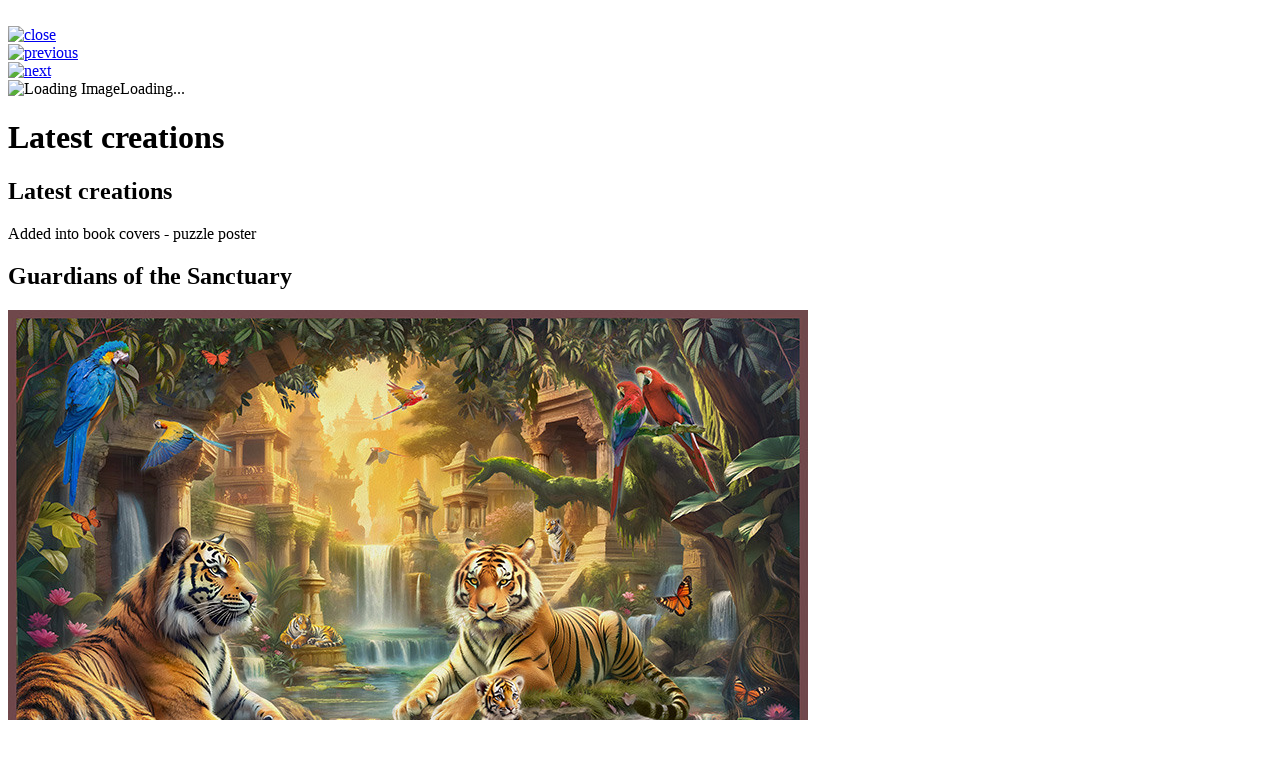

--- FILE ---
content_type: text/html; charset=UTF-8
request_url: https://krasnyart.eu/
body_size: 2263
content:
<!DOCTYPE HTML>
<html lang="en">
<head>
<title>Jan Patrik Krasny - sci-fi and fantasy art gallery</title>
<meta charset="utf-8">
<meta name="viewport" content="width=device-width, initial-scale=1.0, minimum-scale=1.0, maximum-scale=1.0, user-scalable=no">
<script src="https://cdnjs.cloudflare.com/ajax/libs/modernizr/2.6.2/modernizr.min.js" ></script>
<link href="/assets/styles/common.min.css" rel="stylesheet" type="text/css"> 
<link href="assets/styles/home.min.css" rel="stylesheet" type="text/css">
<script>
var idarray = [[["bookcovers","bookcovers"],[1153,"b1104"],[1152,"b1103"],[1151,"b1102"],[1150,"b1101c"],[1149,"b1101b"],[1148,"b1101a"],[1147,"b1101"],[1142,"b1096"],[1141,"b1095"],[1140,"b1094"],[1139,"b1093"],[1138,"b1092"],[1137,"b1091"],[1136,"b1090"],[1135,"b1089"],[1134,"b1088"],[1133,"b1087"],[1132,"b1086"],[1129,"b1083"],[1128,"b1082"],[1127,"b1081"],[1126,"b1080"],[1125,"b1079"],[1122,"b1076"]],[["fineart","fineart"],[173,"aa49"],[172,"aa48"],[171,"ao10"],[170,"af048"],[169,"af047"],[168,"af046"],[167,"af045"],[166,"af044"],[165,"af043"],[164,"af042"],[163,"af041"],[162,"af040"],[161,"af039"],[160,"af038"],[159,"af037"],[158,"af036"],[157,"af035"],[156,"af034"],[155,"af033"],[154,"af032"],[153,"af031"],[152,"af030"],[151,"af029"],[150,"af028"]],[["bookcovers","bookcovers"],[1153,"b1104"],[1152,"b1103"],[1151,"b1102"],[1150,"b1101c"],[1149,"b1101b"],[1148,"b1101a"],[1147,"b1101"],[1142,"b1096"],[1141,"b1095"],[1140,"b1094"],[1139,"b1093"],[1138,"b1092"],[1137,"b1091"],[1136,"b1090"],[1135,"b1089"],[1134,"b1088"],[1133,"b1087"],[1132,"b1086"],[1129,"b1083"],[1128,"b1082"],[1127,"b1081"],[1126,"b1080"],[1125,"b1079"],[1122,"b1076"]],[["bookcovers","bookcovers"],[1144,"b1098"],[1131,"b1085"],[1130,"b1084"],[1123,"b1077"],[1110,"b1064"],[1109,"b1063"],[1108,"b1062"],[1107,"b1061"],[1098,"b1052"],[1097,"b1051"],[1087,"b1041"],[1077,"b1031"],[1068,"b1021"],[1067,"b1022"],[1066,"b1020"],[1060,"b1014"],[1048,"b1004"],[1038,"b0999"],[1033,"b0993"],[1021,"b0981"],[1020,"b0980"],[1019,"b0979"],[1011,"b0971"],[1007,"b0967"]],[["bookcovers","bookcovers"],[1144,"b1098"],[1131,"b1085"],[1130,"b1084"],[1123,"b1077"],[1110,"b1064"],[1109,"b1063"],[1108,"b1062"],[1107,"b1061"],[1098,"b1052"],[1097,"b1051"],[1087,"b1041"],[1077,"b1031"],[1068,"b1021"],[1067,"b1022"],[1066,"b1020"],[1060,"b1014"],[1048,"b1004"],[1038,"b0999"],[1033,"b0993"],[1021,"b0981"],[1020,"b0980"],[1019,"b0979"],[1011,"b0971"],[1007,"b0967"]],];</script>
</head>

<body class="">
	<div id="darkover" onclick="HideWindow()">&nbsp;</div>
<div id="close">
	<div class="closeBtn"><a href="#"><img src="assets/graphics/btn_close1.gif" alt="close"></a></div>
</div>
<div id="navigator">
	<div class="prevBtn"><a href="#" onclick="ShowNextPrev(this.name,this.className, this.id, this.index, this.rel);return false"><img src="assets/graphics/btn_prev.gif" alt="previous"></a></div>
	<div class="nextBtn"><a href="#" onclick="ShowNextPrev(this.name,this.className, this.id, this.index, this.rel);return false"><img src="assets/graphics/btn_next.gif" alt="next"></a></div>
</div>
<div id="popup">
	
	<div id="popupContent">		
		<img id="preloader" src="assets/graphics/preloader.gif" alt="Loading Image">Loading...
	</div>	
	<div id="popupThumbs">
		
	</div>
	<div id="info">
		
	</div>
</div>    	<div id="mainContainer">
	
	

<div class="sectionSelected">
	<div class="headingAnimator">
		<h1>
			Latest creations		</h1>
	</div>
</div>	
	<section id="thumbContainer" style="top:125px" aria-label="Latest creations">
		<h2 class="visually-hidden">Latest creations</h2>
		<article id="1153" class="row">
						<div class="text">
							<p>Added into book covers - puzzle poster</p>
							<h2 class="accent1">Guardians of the Sanctuary</h2>
						</div>
						<a class="bookcovers" href="bookcovers.php?zan=22" onclick="ShowWindow(this,this.className,this.href,800,576,1153);return false">
							<div class="image" width="238" height="40">
								<img loading="lazy" src="gallery/bookcovers/b1104.jpg" alt="JPK - Guardians of the Sanctuary">
							</div>
						</a>
					</article>
					<article id="1151" class="row">
						<div class="text">
							<p>Added into book covers - puzzle poster</p>
							<h2 class="accent1">In the Painting Studio</h2>
						</div>
						<a class="bookcovers" href="bookcovers.php?zan=22" onclick="ShowWindow(this,this.className,this.href,800,575,1151);return false">
							<div class="image" width="238" height="40">
								<img loading="lazy" src="gallery/bookcovers/b1102.jpg" alt="JPK - In the Painting Studio">
							</div>
						</a>
					</article>
					<hr><article id="1144" class="row">
						<div class="text">
							<p>Added into book covers - visions</p>
							<h2 class="accent1">Big Sionist</h2>
						</div>
						<a class="bookcovers" href="bookcovers.php?zan=4" onclick="ShowWindow(this,this.className,this.href,558,800,1144);return false">
							<div class="image" width="238" height="40">
								<img loading="lazy" src="gallery/bookcovers/b1098.jpg" alt="JPK - Big Sionist">
							</div>
						</a>
					</article>
					<article id="1130" class="row">
						<div class="text">
							<p>Added into book covers - visions</p>
							<h2 class="accent1">Light of the Soul against Darkness</h2>
						</div>
						<a class="bookcovers" href="bookcovers.php?zan=4" onclick="ShowWindow(this,this.className,this.href,603,800,1130);return false">
							<div class="image" width="238" height="40">
								<img loading="lazy" src="gallery/bookcovers/b1084.jpg" alt="JPK - Light of the Soul against Darkness">
							</div>
						</a>
					</article>
					
	<!-- Video -->
		<hr><article class="row" id="82">
	<div class="text">
		<p>Added into videos</p>
		<h2 class="accent1">PO(B)LITICON</h2>
	</div>
	<a href="video.php?play=82">
		<div class="image">
			<img loading="lazy" src="gallery/video/thumbs/pobliticon.jpg" alt="JPK - PO(B)LITICON">
		</div>
	</a>
</article><article class="row" id="81">
	<div class="text">
		<p>Added into videos</p>
		<h2 class="accent1">66 Milions Year Ago</h2>
	</div>
	<a href="video.php?play=81">
		<div class="image">
			<img loading="lazy" src="gallery/video/thumbs/66_milions_year
.jpg" alt="JPK - 66 Milions Year Ago">
		</div>
	</a>
</article>        
	</section>
	
	<div id="logo">
    <img src="/assets/graphics/bcg_logo.gif" alt="Jan Patrik Krasny - Scifi and Fantasy gallery">
    </div>
<nav id="left-menu">
    <span class="selected">news</span>
    <a href="bookcovers.php"><span>gallery</span></a>    
    <a href="/search.php"><span>search</span></a>    
    <a href="/biography.php"><span>bio</span></a>    
      
    <a href="/contact.php"><span>contact</span></a></nav>

	<div data-bg="/gallery/bcg/bcg13.png" id="transp_pic"></div>	</div>
	
	<footer id="footer">
	<div class="lfooter">&copy; 2007 - 2025 Jan Patrik Krasny. All rights reserved | <a title="Sitemap" href="/sitemap.php">Sitemap</a> | <a title="Links" href="/links.php">Links</a> | <a href="/texty" target="_blank" title="JPK Texty">Texty</a> | <a title="Slavo Lukac" target="_blank" href="https://www.linkedin.com/in/slavolukac/">Slav Lukac</a></div>	
</footer>

<script src="assets/scripts/listeners.js"></script>
<script src="assets/scripts/animator.js"></script>
<script src="assets/scripts/animeheading.js"></script>

    <script src="assets/scripts/popAjaxIndex6.js"></script>
    <script src="assets/scripts/navigatorIndex6.js"></script>
    <script src="assets/scripts/newsScroll.js"></script>

        
	<script>
  (function(i,s,o,g,r,a,m){i['GoogleAnalyticsObject']=r;i[r]=i[r]||function(){
  (i[r].q=i[r].q||[]).push(arguments)},i[r].l=1*new Date();a=s.createElement(o),
  m=s.getElementsByTagName(o)[0];a.async=1;a.src=g;m.parentNode.insertBefore(a,m)
  })(window,document,'script','//www.google-analytics.com/analytics.js','ga');

  ga('create', 'UA-1627557-5', 'krasnyart.eu');
  ga('send', 'pageview');

</script>	
</body>
</html>

--- FILE ---
content_type: text/plain
request_url: https://www.google-analytics.com/j/collect?v=1&_v=j102&a=995552464&t=pageview&_s=1&dl=https%3A%2F%2Fkrasnyart.eu%2F&ul=en-us%40posix&dt=Jan%20Patrik%20Krasny%20-%20sci-fi%20and%20fantasy%20art%20gallery&sr=1280x720&vp=1280x720&_u=IEBAAAABAAAAACAAI~&jid=1205760793&gjid=1179006325&cid=722669665.1765167409&tid=UA-1627557-5&_gid=2015721426.1765167409&_r=1&_slc=1&z=1880867053
body_size: -449
content:
2,cG-QN8XQ7XRRF